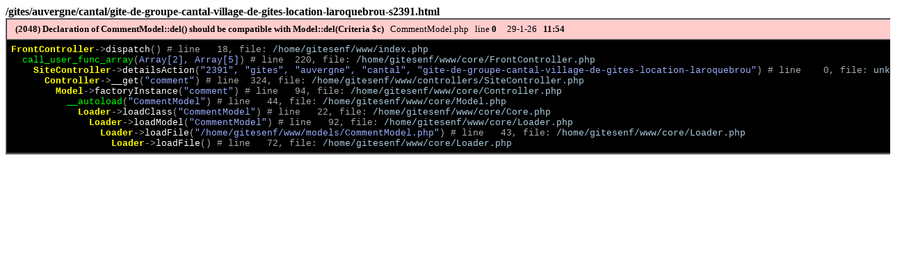

--- FILE ---
content_type: text/html
request_url: http://www.gites-en-france.net/gites/auvergne/cantal/gite-de-groupe-cantal-village-de-gites-location-laroquebrou-s2391.html
body_size: 776
content:
<b>/gites/auvergne/cantal/gite-de-groupe-cantal-village-de-gites-location-laroquebrou-s2391.html</b><br><table border=1 cellpadding=6 cellspacing=0><tr><td style="font-family:Tahoma; font-size: 13px; background-color: #FFCCCC">&nbsp; <b> (2048) Declaration of CommentModel::del() should be compatible with Model::del(Criteria $c)</b> &nbsp; CommentModel.php &nbsp; line  <b>0</b> &nbsp; &nbsp; 29-1-26 &nbsp; <b>11:54</b> </td></tr><tr><td style="background-color:#000000"><pre align=left style="font-size:13px;"><font face="Courier New,Courier"><font color=yellow><b>FrontController</b></font><font color=#AAAAAA>-></font><font color=#FFFFFF>dispatch</font><font color=#AAAAAA>(</font><font color=#9BAFFF></font><font color=#AAAAAA>)</font><font color=#AAAAAA size=-1> # line   18, file: <font color=#ABCCDD>/home/gitesenf/www/index.php</font>
&nbsp; <font face="Courier New,Courier"><font color=#00FF00>call_user_func_array</font><font color=#AAAAAA>(</font><font color=#9BAFFF>Array[2], Array[5]</font><font color=#AAAAAA>)</font><font color=#AAAAAA size=-1> # line  220, file: <font color=#ABCCDD>/home/gitesenf/www/core/FrontController.php</font>
&nbsp; &nbsp; <font face="Courier New,Courier"><font color=yellow><b>SiteController</b></font><font color=#AAAAAA>-></font><font color=#FFFFFF>detailsAction</font><font color=#AAAAAA>(</font><font color=#9BAFFF>"2391", "gites", "auvergne", "cantal", "gite-de-groupe-cantal-village-de-gites-location-laroquebrou"</font><font color=#AAAAAA>)</font><font color=#AAAAAA size=-1> # line    0, file: <font color=#ABCCDD>unknown</font>
&nbsp; &nbsp; &nbsp; <font face="Courier New,Courier"><font color=yellow><b>Controller</b></font><font color=#AAAAAA>-></font><font color=#FFFFFF>__get</font><font color=#AAAAAA>(</font><font color=#9BAFFF>"comment"</font><font color=#AAAAAA>)</font><font color=#AAAAAA size=-1> # line  324, file: <font color=#ABCCDD>/home/gitesenf/www/controllers/SiteController.php</font>
&nbsp; &nbsp; &nbsp; &nbsp; <font face="Courier New,Courier"><font color=yellow><b>Model</b></font><font color=#AAAAAA>-></font><font color=#FFFFFF>factoryInstance</font><font color=#AAAAAA>(</font><font color=#9BAFFF>"comment"</font><font color=#AAAAAA>)</font><font color=#AAAAAA size=-1> # line   94, file: <font color=#ABCCDD>/home/gitesenf/www/core/Controller.php</font>
&nbsp; &nbsp; &nbsp; &nbsp; &nbsp; <font face="Courier New,Courier"><font color=#00FF00>__autoload</font><font color=#AAAAAA>(</font><font color=#9BAFFF>"CommentModel"</font><font color=#AAAAAA>)</font><font color=#AAAAAA size=-1> # line   44, file: <font color=#ABCCDD>/home/gitesenf/www/core/Model.php</font>
&nbsp; &nbsp; &nbsp; &nbsp; &nbsp; &nbsp; <font face="Courier New,Courier"><font color=yellow><b>Loader</b></font><font color=#AAAAAA>-></font><font color=#FFFFFF>loadClass</font><font color=#AAAAAA>(</font><font color=#9BAFFF>"CommentModel"</font><font color=#AAAAAA>)</font><font color=#AAAAAA size=-1> # line   22, file: <font color=#ABCCDD>/home/gitesenf/www/core/Core.php</font>
&nbsp; &nbsp; &nbsp; &nbsp; &nbsp; &nbsp; &nbsp; <font face="Courier New,Courier"><font color=yellow><b>Loader</b></font><font color=#AAAAAA>-></font><font color=#FFFFFF>loadModel</font><font color=#AAAAAA>(</font><font color=#9BAFFF>"CommentModel"</font><font color=#AAAAAA>)</font><font color=#AAAAAA size=-1> # line   92, file: <font color=#ABCCDD>/home/gitesenf/www/core/Loader.php</font>
&nbsp; &nbsp; &nbsp; &nbsp; &nbsp; &nbsp; &nbsp; &nbsp; <font face="Courier New,Courier"><font color=yellow><b>Loader</b></font><font color=#AAAAAA>-></font><font color=#FFFFFF>loadFile</font><font color=#AAAAAA>(</font><font color=#9BAFFF>"/home/gitesenf/www/models/CommentModel.php"</font><font color=#AAAAAA>)</font><font color=#AAAAAA size=-1> # line   43, file: <font color=#ABCCDD>/home/gitesenf/www/core/Loader.php</font>
&nbsp; &nbsp; &nbsp; &nbsp; &nbsp; &nbsp; &nbsp; &nbsp; &nbsp; <font face="Courier New,Courier"><font color=yellow><b>Loader</b></font><font color=#AAAAAA>-></font><font color=#FFFFFF>loadFile</font><font color=#AAAAAA>(</font><font color=#9BAFFF></font><font color=#AAAAAA>)</font><font color=#AAAAAA size=-1> # line   72, file: <font color=#ABCCDD>/home/gitesenf/www/core/Loader.php</font>
</pre></td></tr></table><br>